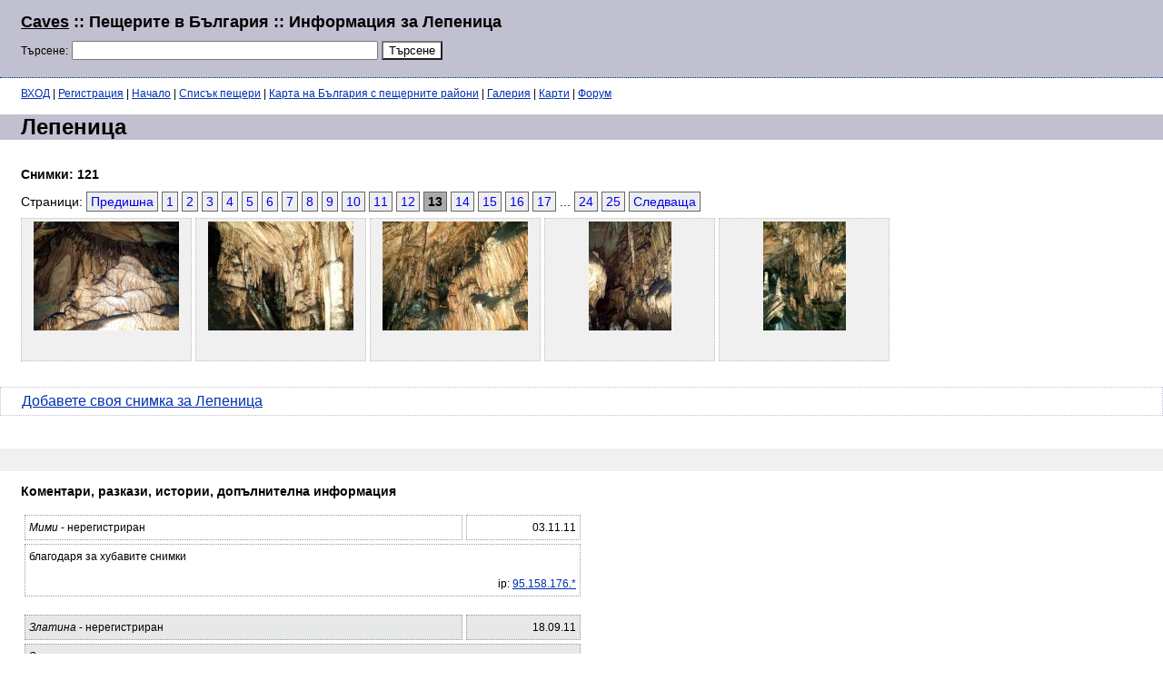

--- FILE ---
content_type: text/html; charset=utf-8
request_url: http://caves.4at.info/?cave_id=123&page2=13&lo=184
body_size: 7158
content:
<html>
<head>
<script type="text/javascript">
window.google_analytics_uacct = "UA-393469-3";
</script>
<title>Лепеница :: Пещерите в България</title>
<meta http-equiv="Content-Type" content="text/html; charset=windows-1251">
<link rel=stylesheet href=caves.css type=text/css></link>
<link rel="canonical" href="http://caves.4at.info/index.php?cave_id=123&amp;page2=13&amp;lo=184" />
</head>
<body>
<div class=base>
<table cellspacing=0 cellpadding=0 width="100%">
<tr>
<td>
<h1 class=chead><a href=http://caves.4at.info/>Caves</a> :: Пещерите в България :: Информация за Лепеница</h1>
<form><span class=sm>Търсене:</span> <input type=text name=search size=40 value=''>
<input type=hidden name=ord value=3>
<input type=submit name=submit value='Търсене' class=search1>
</form> 
</td><td style='padding: 10px 0px 0px 0px; width: 500px'><script type="text/javascript"><!--
google_ad_client = "pub-7917574352824563";
google_ad_slot = "0903619494";
google_ad_width = 468;
google_ad_height = 60;
//-->
</script>
<script type="text/javascript"
src="http://pagead2.googlesyndication.com/pagead/show_ads.js">
</script>
</td>
</table>
</div><table cellspacing=0 cellpadding=0 width=100%><tr><td valign=top class=maintd><p class=lhead><a href=?action=loginform title='Вход в сайта'>ВХОД</a> | <a href=?action=reg title='Необходима е регистрация, за да добавяте описания и GPS към пещерите. За коментари не не нужна.'>Регистрация</a> | <a href=index.php>Начало</a> | <a href=index.php?page=1&lo=184>Списък пещери</a> | <a href=index.php?show_regions=1>Карта на България с пещерните райони</a> | <a href=index.php?gal=1>Галерия</a> | <a href=index.php?gal=1&map=1>Карти</a> | <a href=forum.php>Форум</a></p><h1 class=cavename>Лепеница</h1>			</td></tr>
</table>
</form><div class=snhead><h3>Снимки: 121</h3>Страници:  <a href="?cave_id=123&page2=12&lo=184" class="Page">Предишна</a> <a href="?cave_id=123&page2=1&lo=184" class="Page">1</a> <a href="?cave_id=123&page2=2&lo=184" class="Page">2</a> <a href="?cave_id=123&page2=3&lo=184" class="Page">3</a> <a href="?cave_id=123&page2=4&lo=184" class="Page">4</a> <a href="?cave_id=123&page2=5&lo=184" class="Page">5</a> <a href="?cave_id=123&page2=6&lo=184" class="Page">6</a> <a href="?cave_id=123&page2=7&lo=184" class="Page">7</a> <a href="?cave_id=123&page2=8&lo=184" class="Page">8</a> <a href="?cave_id=123&page2=9&lo=184" class="Page">9</a> <a href="?cave_id=123&page2=10&lo=184" class="Page">10</a> <a href="?cave_id=123&page2=11&lo=184" class="Page">11</a> <a href="?cave_id=123&page2=12&lo=184" class="Page">12</a> <a href="?cave_id=123&page2=13&lo=184" class="Page selectedPage">13</a> <a href="?cave_id=123&page2=14&lo=184" class="Page">14</a> <a href="?cave_id=123&page2=15&lo=184" class="Page">15</a> <a href="?cave_id=123&page2=16&lo=184" class="Page">16</a> <a href="?cave_id=123&page2=17&lo=184" class="Page">17</a> ...  <a href="?cave_id=123&page2=24&lo=184" class="Page">24</a> <a href="?cave_id=123&page2=25&lo=184" class="Page">25</a> <a href="?cave_id=123&page2=14&lo=184" class="Page">Следваща</a></div>
		<div class=pics><div class=spic><a href=index.php?pic_id=2968&cave_id=123&page2=13&sp=60&lo=184><img src=pictures/tn/123-61.jpg border=0></a><span></span></div> <div class=spic><a href=index.php?pic_id=2967&cave_id=123&page2=13&sp=61&lo=184><img src=pictures/tn/123-60.jpg border=0></a><span></span></div> <div class=spic><a href=index.php?pic_id=2966&cave_id=123&page2=13&sp=62&lo=184><img src=pictures/tn/123-59.jpg border=0></a><span></span></div> <div class=spic><a href=index.php?pic_id=2964&cave_id=123&page2=13&sp=63&lo=184><img src=pictures/tn/123-58.jpg border=0></a><span></span></div> <div class=spic><a href=index.php?pic_id=2963&cave_id=123&page2=13&sp=64&lo=184><img src=pictures/tn/123-57.jpg border=0></a><span></span></div> </div><br style=clear:both;>&nbsp;<br><a href=caddpic.php?cave_id=123 class=dobavi>Добавете своя снимка за Лепеница</a>
	<br>&nbsp;
<div class="long-ads">
<script type="text/javascript"><!--
google_ad_client = "pub-7917574352824563";
/* 728x15, їїїїїїїї 10-8-5 */
google_ad_slot = "5318500012";
google_ad_width = 728;
google_ad_height = 15;
//-->
</script>
<script type="text/javascript"
src="http://pagead2.googlesyndication.com/pagead/show_ads.js">
</script>
</div>
<div class=comment>
	<h3>Коментари, разкази, истории, допълнителна информация</h3>
		<table class=g1 cellpadding=1 cellspacing=4 border=0 width=620>
			<tr><td width=500 bgcolor=white><i>Мими</i> - нерегистриран</td><td align=right width=120 bgcolor=white>03.11.11</td><tr><td colspan=2 bgcolor=white>благодаря за хубавите снимки<p align=right>ip: <a href=?all=1&ipfilter=95.158.176.>95.158.176.*</a></td></tr>
</table><p>

		<table class=g1 cellpadding=1 cellspacing=4 border=0 width=620>
			<tr><td width=500 bgcolor=#E7E8E8><i>Златина</i> - нерегистриран</td><td align=right width=120 bgcolor=#E7E8E8>18.09.11</td><tr><td colspan=2 bgcolor=#E7E8E8><i>За пещерата</i></td></tr><tr><td colspan=2 bgcolor=#E7E8E8>Някой ,скоро ходил може ли да сподели - трудна ли е пещерата? И дали става за любители:) Благодар Ви:)<p align=right>ip: <a href=?all=1&ipfilter=87.97.200.>87.97.200.*</a></td></tr>
</table><p>

		<table class=g1 cellpadding=1 cellspacing=4 border=0 width=620>
			<tr><td width=500 bgcolor=white><i>Дани</i> - нерегистриран</td><td align=right width=120 bgcolor=white>17.09.11</td><tr><td colspan=2 bgcolor=white>Посетихме пещерата през септемри и останах много доволна, защото е необлагородена, неосветена и е просто различна. Изисква се доза кураж за преминаването й :)<p align=right>ip: <a href=?all=1&ipfilter=92.247.223.>92.247.223.*</a></td></tr>
</table><p>

		<table class=g1 cellpadding=1 cellspacing=4 border=0 width=620>
			<tr><td width=500 bgcolor=#E7E8E8><i>Таня</i> - нерегистриран</td><td align=right width=120 bgcolor=#E7E8E8>11.04.11</td><tr><td colspan=2 bgcolor=#E7E8E8><i>Страхотна е!</i></td></tr><tr><td colspan=2 bgcolor=#E7E8E8>Вчера посетихме пещерата, очаквах да е облагородена като другите, но не е и това ме накефи. Изживяването бе страхотно и се надявам скоро да се върнем отново по-подготвени и да я разглеждаме по целия маршрут ;) <p align=right>ip: <a href=?all=1&ipfilter=85.118.192.>85.118.192.*</a></td></tr>
</table><p>

		<table class=g1 cellpadding=1 cellspacing=4 border=0 width=620>
			<tr><td width=500 bgcolor=white><i>Летия</i> - нерегистриран</td><td align=right width=120 bgcolor=white>13.09.10</td><tr><td colspan=2 bgcolor=white><i>Лепеница</i></td></tr><tr><td colspan=2 bgcolor=white>И вече след официалното откриване на пещера "Лепеница" мога да кажа, че има обучени пещерняци от Българската федерация по спелеология. Групите, които ще се водят ще са от 7 до 10 човека. Заповядайте! 0896524272<p align=right>ip: <a href=?all=1&ipfilter=87.126.149.>87.126.149.*</a></td></tr>
</table><p>

		<table class=g1 cellpadding=1 cellspacing=4 border=0 width=620>
			<tr><td width=500 bgcolor=#E7E8E8><a href=?action=showuser&u=2341><b>sqnkata</b></a></td><td align=right width=120 bgcolor=#E7E8E8>03.09.10</td><tr><td colspan=2 bgcolor=#E7E8E8><i>ОТВОРЕНА!!!</i></td></tr><tr><td colspan=2 bgcolor=#E7E8E8>Пещерата Лепеница вече ще посреща туристи,тя ще се превърне в туристическа атракция  за първи  път от десетилетия, идната  събота - 11 септември, пещерата ще посрещне тържествено първите туристи благодарение на съвместните усилия на кметовете на общините Ракитово и Велинград, Българската федерация по спелеология, председателя на Сдружението на хотелиерите и ресторантьорите и Сдружение „ Суткя”. <p align=right>ip: <a href=?all=1&ipfilter=89.215.252.>89.215.252.*</a></td></tr>
</table><p>

		<table class=g1 cellpadding=1 cellspacing=4 border=0 width=620>
			<tr><td width=500 bgcolor=white><i>нерегистриран</i> - нерегистриран</td><td align=right width=120 bgcolor=white>23.09.09</td><tr><td colspan=2 bgcolor=white><i>Пещерата не е благоустроена!</i></td></tr><tr><td colspan=2 bgcolor=white>Здравейте и от мен! Аз иксам само да споделя, за тези които също като мен са почитатели на пещерите, но аматьори, че пещерата не е благоустроена, няма електричество и екскурзовод. За да се отиде до нея и за да се влезе вътре се изисква специална подготовка и екипировка.<p align=right>ip: <a href=?all=1&ipfilter=195.34.105.>195.34.105.*</a></td></tr>
</table><p>

		<table class=g1 cellpadding=1 cellspacing=4 border=0 width=620>
			<tr><td width=500 bgcolor=#E7E8E8><i>Димитър Димитров</i> - нерегистриран</td><td align=right width=120 bgcolor=#E7E8E8>24.01.09</td><tr><td colspan=2 bgcolor=#E7E8E8><i>За още една Лепеница</i></td></tr><tr><td colspan=2 bgcolor=#E7E8E8>Искам само да добавя, че в северозападна България на около 5-6км.от <br />
красивият Белоградчик ,има още една пещера която също се казва <br />
Лепеница !Хората от този край добре я познават,тя не е толкова голяма<br />
колкото описаната ,но също е много красива..!! В нея са открити следи <br />
за живот от пещерните хора ,Траки,и раннен период на Римската <br />
империя!Непосредственно до нея има следи от антично селище..!Намира <br />
се ,сред дивните Белоградчишки скали и е лесна за посещения!Горещо ви <br />
препоръчвам да посетите този край ..!!!!! <p align=right>ip: <a href=?all=1&ipfilter=77.85.246.>77.85.246.*</a></td></tr>
</table><p>

		<table class=g1 cellpadding=1 cellspacing=4 border=0 width=620>
			<tr><td width=500 bgcolor=white><i>златко - ракитово</i> - нерегистриран</td><td align=right width=120 bgcolor=white>10.07.06</td><tr><td colspan=2 bgcolor=white><i>още за лепеница</i></td></tr><tr><td colspan=2 bgcolor=white>Преди много години спелеолози изследват пещери в Западните Родопи. Една от тях е ЛЕПЕНИЦА. Проучват я подробно и стигат до края, където се вижда малък отвор. Проникват през него и остават омаяни от невижданата красота. Разкриват се няколко зали. В първата подът е покрит с едри люспи, които приличат на мидени черупки. При осветяването пречупнат светлината в наи- различии цветове. Откриват зала на кратерите, зала на бисерите, голям и малък храм. Спелеолозите намират седем бисера- едни от най- редките природни образования, които са в Природонаучния музей в София. След като разглеждат всичко, те зазиждат отвора, за да не се похаби неоценимото богатство. Кратерите се срещат единствено в тази пещера в България.<br />
Входът и е висок само един метър, профилът е силно наклонен. Лепеница е дълга 1 525 м. и е на три етажа. Долният е с дължина273 м. и през него тече подземна река. Скоростта на водата е 1 600 м в час. На втория етаж има четири езера в дъждовно време, а при сухо остават две. Третият етаж е сух. На около 500 м. навътре Лепеница е девствена. До там много от скалните образования са изпочупени, стените са опушени. Поради трудната проходимост по- нататък / с тесния отвор и езерата / Лепеница се е самозащитила.<br />
Преди 1925 год. Лепеница не е посещавана. Първи снимки и картиране прави минния инженер Павел Петров. По- късно Лепеница е проучена и картирана от проф. Петър Трантеев. Той нише:<br />
Пещерата почти няма разклонения и затова пред погледа на посетителя като на филмова лента се редят великолепни цветни образувания, преплетени в невъобразимо разнообразие. Човешкият речник е беден, за да се измислят имена на чудните купчини от образования, които се оглеждат във водата.” От пещерата са проучени и картирани 1356 м. В нея обитават 20 вида пещерни животни, сред тях — осем вида прилепи. Според Петър Берон в Лепеница има четири вида животинки, които не се срещат никъде другаде по света..<br />
Ракитовци основават пещерно дружество на 27 юли 1930 год. Членовете са от учителските среди. дейността е насочена към<br />
<br />
издирването на пещери в района и пазенето им от рушене, както и популяризирането на Лепеница. С общи усилия се отваря сух вход на пещерата, защото съществуващият е във вода. През 1 932 год. Археологическият музей в София възлага на местното пещерно дружество охраната на всички старини в района. Строеж на хижа с площ 80 кв. м. се е предвиждал през19З9 год., но проектът остава неосъществен.<br />
През 1 963 год. проф. Петър Петрв , заедно с инж. Радуш Радушев изготвят проект за благоустрояване и електрификация на Лепеница, изгражда се далекопровод и трафопост. Част от водата и се заделя за водоснбдяване на Велинград и поради това днес свободният и организиран достъп до нея е забранен.<br />
Лепеница е в ракитовско землище. Намира се при надморска височина1ООО-1ЗОО м. Обявена е за природна забележителност със заповед номер 2810 от 10 октомври1962 год. и защитена площ 52 декара. Тя е уникална за България, но не е благоустроена. Малките езера, чудните пещерни ваяния развихрят човешката фантазия, природата показва своята величавост.<br />
<p align=right>ip: <a href=?all=1&ipfilter=87.120.36.>87.120.36.*</a></td></tr>
</table><p>

		<table class=g1 cellpadding=1 cellspacing=4 border=0 width=620>
			<tr><td width=500 bgcolor=#E7E8E8><i>Джу</i> - нерегистриран</td><td align=right width=120 bgcolor=#E7E8E8>23.11.05</td><tr><td colspan=2 bgcolor=#E7E8E8><i>допълнение</i></td></tr><tr><td colspan=2 bgcolor=#E7E8E8>Описанието на Д. Динев е много точно и подробно. Просто искам да допълня нещо. Бунгалото за което става дума е полуразрушена постройка и при това не една. Тук вдясно продължава път, който не ни интересува, но при добро желание човек може да се обърка и да тръгне по него. Наистина се продължава в ляво. Колкото до входа, то от този с решетката не изтича вода, а и е отворен. Може да се влезе и точно от лявата страна на помпената станция. Там има зид който затваря естествения вход, но в него има дупка и може да се пропълзи. По- удачен е входа с решетката.<br />
За жалост огромното количество красиви образувания които някога е имало вътре са жестоко изпотрошени. по пода се намират консервени кутии, изпочупени стъклени шишета и всякакви други боклуци. Последния път посъбрахме малко в прониквачицата която носехме, но това е съвсем недостатъчно.<br />
Просто като предложение ще спомена че съм навит така както хелектитци с участието на всякакви клубове и приятели правят почиствания на Духла и Темна някой път да се съберем отбор и за чистене на други дупки. А такива има бол. Лепеница е една от тях. Аз лично в Тайните понори и Благова яма съм ходил само по веднъж, но и двете според мен се нуждаят от чистка, което пък от своя страна не прави чест на шуменци и етрополци. Голяма част от боклуците са стари и са от пещерняци.<p align=right>ip: <a href=?all=1&ipfilter=217.9.225.>217.9.225.*</a></td></tr>
</table><p>

		<table class=g1 cellpadding=1 cellspacing=4 border=0 width=620>
			<tr><td width=500 bgcolor=white><i>Група Д4 - Д. Динев</i> - нерегистриран</td><td align=right width=120 bgcolor=white>01.08.05</td><tr><td colspan=2 bgcolor=white><i>Намиране на входа</i></td></tr><tr><td colspan=2 bgcolor=white>На около 6км от Велинград по главното шосе “Велинград-Доспат” в ляво се отклонява асфалтов път за кариера “Лепеница”. Има указателна туристическа табела-стрелка с надпис “Пещерата Лепеница”. Продължава се по асфалтовото шосе нагоре и се достига до характерен 180° завой. В ляво преди завоя има малка постройка на местното Електроразпределение РУ20kV – разпределителна уредба високо напрежение. Не се влиза в завоя. Точно преди него направо продължава черен горски път – насипан с чакъл. След около 300м се стига до бунгало. Пътят продължава вляво от него. След около 2,5км се достига до малка помпена станция, която хваща водата от долния вход на пещерата. Координати  N 41°57’15,98”,  E 24° 00’37,37”. Вторият вход на пещерата е непосредствено над помпената станция – 20м, но се забелязва трудно, поради това, че е засипан с нападали и нарязани клони. На стената на помпената станция има надпис “ПЕЩЕРЯ” и стрелка – изписани с боя. Подходът към входа е удобен от трансформаторния пост 30м след помпената станция, изкачвайки се по стръмния склон и заобикаляйки помпената станция.<p align=right>ip: <a href=?all=1&ipfilter=84.54.184.>84.54.184.*</a></td></tr>
</table><p>
</div>
	<div class=comment>
	<table border=0 cellpadding=1 cellspacing=1 class=commentform>
	<form method=post action=index.php?action=addcomment&cave_id=123&lo=184&pic_id=>
		<tr><td colspan=2><img align=absmiddle src=i/signit.gif width=32 height=32 border=0> Добавете каквото искате, но моля ви - спазвайте добър тон! <b>Ако обичате, ползвайте кирилица!</b></td></tr>
		<tr><Td>Тема:</td><td><input type=text name=subject size=40></td></tr><tr><td>Автор:</td><td><input type=text name=author></td></tr><tr><td colspan=2>
		<textarea name=comment cols=70 rows=9></textarea><br>
		<input type=submit name=submit value=submit></td></tr>
	</form>
	</table>
	</div>
</td></tr></table>
<div class=bottom>
Сайтът е в режим "Уики" и от тук нататък в него ще се напрупва информацията, която имате желание да споделите.</div>

<p class=lhead>Време: 4 милисекунди, изпълнени 4 заявки.<p class=lhead>
Сайтът е достъпен на адрес <a href=http://caves.4at.info/>caves.4at.info</a>.
<p>
<script src="http://www.google-analytics.com/urchin.js" type="text/javascript">
</script>
<script type="text/javascript">
_uacct = "UA-393469-3";
urchinTracker();
</script>

</body>
</html>


--- FILE ---
content_type: text/html; charset=utf-8
request_url: https://www.google.com/recaptcha/api2/aframe
body_size: 265
content:
<!DOCTYPE HTML><html><head><meta http-equiv="content-type" content="text/html; charset=UTF-8"></head><body><script nonce="FKpZYdjB1sbxcQ-r0uFa5g">/** Anti-fraud and anti-abuse applications only. See google.com/recaptcha */ try{var clients={'sodar':'https://pagead2.googlesyndication.com/pagead/sodar?'};window.addEventListener("message",function(a){try{if(a.source===window.parent){var b=JSON.parse(a.data);var c=clients[b['id']];if(c){var d=document.createElement('img');d.src=c+b['params']+'&rc='+(localStorage.getItem("rc::a")?sessionStorage.getItem("rc::b"):"");window.document.body.appendChild(d);sessionStorage.setItem("rc::e",parseInt(sessionStorage.getItem("rc::e")||0)+1);localStorage.setItem("rc::h",'1769211102079');}}}catch(b){}});window.parent.postMessage("_grecaptcha_ready", "*");}catch(b){}</script></body></html>

--- FILE ---
content_type: text/css
request_url: http://caves.4at.info/caves.css
body_size: 1821
content:
body {margin: 0px; padding: 0px; font-family: Arial; }
.pics, .singp, .snhead {margin-left: 23px;}
.snhead {font-size: 14px; margin-bottom:10px;}

.pics  .spic {
	float: left;
	width: 180;
	height: 150;
	border: 0;
	padding: 3px;
	font-size: 12px;
	text-align: center; background: #f0f0f0; border: 1px dotted #c0c0c0;
	overflow: hidden;
	margin-right: 4px;
	margin-bottom: 10px;
}

#selectedPic { border: 1px dotted #0030B0; background: #f0f0f0;}

.pics a {color: black; height: 120px; display: block;}
.singp a, .outer a, .clubs a {color: #0030B0;}

.pics span {
	display: block;
}

.singp, .singp td {font-size: 12px;}

.g1 td {border: 1px dotted #999; padding: 4px; font-family: Arial; font-size: 12px; line-height: 18px;}
.g1 a {color: #0030B0;}
.scroller {font-size: 12px; line-height: 30px; background: #F0F0F0; padding: 0px 40px;}
.scroller a {color: #0030B0; }
.chead{
	width: 100%; 
	display: block; 
	margin: 0px; 
	padding: 10px 0px;
	font-size: 18px;

}

.list {
	margin-left: 20px;
	width: 710px;
}

.list td { margin: 0px; padding: 3px; font-size: 12px; border-bottom: 1px dotted #F0F0F0;}
.list a {color: #0030B0; text-decoration: none;}
.list a:hover {text-decoration: underline;}
.listhead {background: #C0C0C0;}

.lhead {display: block; font-size: 12px; margin-left: 23px;}
.lhead a {color: #0030B0;}

.base {background: #C0C0D0; border-bottom: 1px dotted #0030B0; padding-left: 23px; padding-bottom: 15px;}
.base form {margin: 0px; padding: 0px;}
.search1 { background: white;}

.cave {
	margin-left: 23px;
	width: 700px;
}

.cave td {font-size: 12px; line-height: 17px; margin: 0px; padding: 3px;}
.lim {width: 120px; background: #f0f0f0;}

.deschead {line-height: 18px; background: #C0C0D0; font-weight: bold;}
.desc {padding: 10px; border: 1px dotted #0030B0;}
.cavename {font-size: 24px; padding-left: 23px; background: #C0C0D0}

h3 {font-size: 14px;}

.dobavi {color: #0030B0; font-size; 14px; line-height: 30px; display: block; border: 1px dotted #C0C0D0; padding-left: 23px;}

.comment {font-size: 12px; margin-left: 23px;}

.bottom {line-height: 30px; background: #C0C0D0; border-top: 1px solid #0030B0; font-size: 14px; text-align: right; padding-right: 20px; clear: both;}
.bottom a {color: #0030B0;}
.r {text-align: right;}

.advs {font-size: 12px; margin-left: 23px; line-height: 17px; }
.advs a, .cave a {color: #0030B0;}
.red {color:red;}
.rname {margin-left: 23px;}

.menu {
	border-left: 1px dotted #C0C0D0;
	background: #f0f2f3;
	width: 185px;
}
.menu ul {
	margin: 0px; padding: 0px;
}

.menu li {
	font-size: 12px;
	list-style: none;
	padding: 0px;
	margin: 10px 4px;
}

.menu img {
margin-left: 8px;
}

.menu a, .galeria a {
	color: #0030b0;
}

.maintd { padding-top: 10px;}

.galeria {background: #F0F0F3; margin-left: 23px;}
.galeria td { width: 180px; font-size: 12px; border-bottom: 1px solid #C0C0D0;
padding: 5px; background: white; vertical-align: top;}

.outer {padding: 6px; font-size: 12px;}
.clubs li, .outer a {font-size: 12px;}
.clubs li {line-height: 18px; list-style-type: square;}
.leftpad {margin-left: 23px;}

.sm, .stats td {font-size: 12px;}

.stats {margin-left: 23px; border: 1px solid #c0c0d0;}
.stats td {border-bottom: 1px dotted #c0c0d0;}
.rig {text-align: right;}
.npd { display: block; width: 640px;}

.banners {
	height: 80px; 
}

.banners div {
	float: left;
	width: 323px; height: 40px; margin: 10px 0px 10px 25px;
	border: 1px solid #c0c0d0;
	padding: 8px;
	font-size: 12px;
	background: white;
}

.banners a {
	color: #0030b0; font-size: 12px;
}

.extremus {
	font-size: 11px;
	margin: 7px;
	padding: 4px 0px;
	background: #E8F0F0;
}

.extremus a {
	color: black;
}

.regform {
	margin: 20px;
	border: 1px dotted black;
	background-color: #f0f2f3;
	font-size: 12px;
}

.wiki {
	border: 1px dotted #c0c0c0; width: 660px; margin: 10px;
}

.wiki1 {
	width: 120px;
}

.wiki2 {
	border-bottom: 4px solid #c0c0c0;
}

.wiki3 {
	width: 540px;
}

.olddesc {
	width: 660px;
	margin: 10px;
	padding: 10px;
	border: 1px dotted #c0c0c0;
}

.trustlist {
	font-size: 12px;
	margin: 10px;
}

.user {margin: 20px;}
.user td {font-size: 12px;}

.deletedComments td {font-size: 12px; padding: 4px;}
.deletedComments {margin: 20px;}
.delBeg td {border-top: 1px solid #CCCCCC; background: #f4f4f4;}

h1 a {color: black}

/* forum css */

.forum { padding-left: 23px; background: #f4f4f4; line-height: 22px; border-bottom: 1px solid #CCCCCC; }
.forum a, forum a:visited {color: #0030B0;}

.forumindex {
	width: 80%; 
	margin-left: 23px; 
	margin-top: 10px;
	margin-bottom: 10px;
	border-left: 1px solid #CCCCCC; 
	border-right: 1px solid #CCCCCC; 
	border-top: 1px solid #CCCCCC; 
	border-spacing: 0px;
}
.forumindex td {font-size: 12px; font-family: Arial; line-height: 18px; border-bottom: 1px solid #CCCCCC; padding: 4px;}
.forumindex a, .forumindex a:visited {color: #0030B0;}
.fi1, .fi2, .fi3 {border-right: 1px solid #CCCCCC;}
.fi2, .fi3 { text-align: center; width: 85px; }
.fi4 {width: 140px;}
.forumhead td {background-color: #C0C0D0; font-weight: bold; line-height: 22px; padding: 4px; text-align: center;}

.forumform {margin-left: 23px;}
.forumform td {font-size: 12px; font-family: Arial; line-height: 18px; padding: 4px;}
.ff1 {width: 140px;}
.cff1 {background: #F4F4F4; border-right: 1px solid #CCCCCC; width: 140px; padding: 4px; vertical-align: top;}
.cff1 a, .cff1 a:visited {color: black; font-weight: bold;}
.cff3 {border-bottom: 1px solid white; vertical-align: top;}
.cff4 {width: 150px;}

.forumpages { padding-left: 23px; background: #f4f4f4; line-height: 22px; border-bottom: 1px dotted #f4f4f4; }
.bottomadvertisment { padding-right: 20px; padding-top: 15px; margin:10px; }

.googler {
 padding-left: 3px;
 border-top: 2px solid white;
 border-bottom: 2px solid white;
}

.tpac{padding: 0px;}

.bestcaves td {
	vertical-align: top; 
	font-family: arial; 
	font-size: 11px; 
	text-align: center; padding: 4px; 
	background-color: white; width: 90px;
	border-bottom: 1px solid #B0B0B0; border-right: 1px solid #D0D0D0;
}
.bestcaves td a {color: #0030B0; }
.bestcavescontainer {background: #f7f7f7; padding-left: 20px; padding-bottom: 3px;}
.rightFloated {float: right; background: #f7f7f7; padding-bottom: 5px;}
.blackcave {font-weight: bold;}
.google3 {margin-left: 20px; }

.topadvertisment {
	float:right; width: 250; background: white; display: block; margin-top:3px; margin-right: 3px; font-size: 12px; padding: 10px;
}

.topadvertisment a {
	color: #0030B0; 
}

#aleyan {background:E0E0E0; border-top: 1px solid black; border-bottom: 1px solid black;}
.tblwid {padding-left: 20px; border-top: 1px solid #ccc;}
.Page { padding: 2px 4px; border: 1px solid #666; background: #eee; text-decoration:none;}
.selectedPage {color: black; font-weight: bold; background: #aaa; }
.Page:hover {color: #aaa;}
.long-ads {padding:5px 20px;background:#f0f0f0;}
.pkad{border:1px solid #059;margin:5px 12 0 12;padding:10px;}